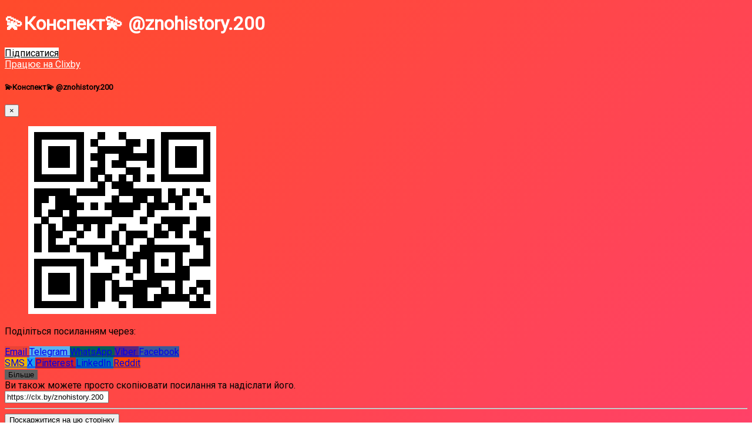

--- FILE ---
content_type: text/html; charset=UTF-8
request_url: https://clx.by/znohistory.200
body_size: 6354
content:
<!DOCTYPE html>
<html prefix="og: http://ogp.me/ns#" lang="ua" class="link-html">
    <head>
        <!-- Primary Meta Tags -->
        <title>💫Конспект💫 @znohistory.200</title>
        <meta http-equiv="content-type" content="text/html; charset=UTF-8" />
        <meta name="viewport" content="width=device-width, initial-scale=1, shrink-to-fit=no" />
                <meta name="description" content="">
                                        
        <!-- Open Graph / Facebook --> 
        <meta property="og:type" content="profile">
        <meta property="og:url" content="https://clx.by/znohistory.200">
        <meta property="ia:markup_url" content="https://clx.by/znohistory.200">
        <meta property="og:site_name" content="Clixby.app">
        <meta property="og:title" content="💫Конспект💫 @znohistory.200">
                <meta property="og:description" content="">
                        <meta property="og:image" content="https://og.clixby.app/znohistory.200.jpeg?id=19673&text=💫Конспект💫 @znohistory.200&avatar=">

                <!-- Twitter -->
        <meta name="twitter:card" content="summary_large_image"> 
        <meta property="twitter:url" content="https://clx.by/znohistory.200">       
        <meta name="twitter:title" content="💫Конспект💫 @znohistory.200">
                        <meta name="twitter:image:src" content="https://og.clixby.app/znohistory.200.jpeg?id=19673&text=💫Конспект💫 @znohistory.200&avatar=">
                
        
                    <link href="https://clixby.app/uploads/favicon/9fa8a623783fd2d277c53e1d216068ce.ico" rel="shortcut icon" />
                <link rel="preconnect" href="https://fonts.googleapis.com"> 
        <link rel="preconnect" href="https://fonts.gstatic.com" crossorigin> 

                    <link href="https://clixby.app/themes/altum/assets/css/bootstrap.min.css?v=5232" rel="stylesheet" media="screen">
                    <link href="https://clixby.app/themes/altum/assets/css/custom.css?v=5232" rel="stylesheet" media="screen">
                    <link href="https://clixby.app/themes/altum/assets/css/link-custom.css?v=5232" rel="stylesheet" media="screen">
                    <link href="https://clixby.app/themes/altum/assets/css/animate.min.css?v=5232" rel="stylesheet" media="screen">
        
        
                    <!-- Global site tag (gtag.js) - Google Ads: 750151564 -->
<script async src="https://www.googletagmanager.com/gtag/js?id=AW-750151564"></script>
<script>
  window.dataLayer = window.dataLayer || [];
  function gtag(){dataLayer.push(arguments);}
  gtag('js', new Date());

  gtag('config', 'AW-750151564');
</script>
<script async src="https://www.googletagmanager.com/gtag/js?id=UA-10786561-15">
</script>
<script>
  window.dataLayer = window.dataLayer || [];
  function gtag(){dataLayer.push(arguments);}
  gtag('js', new Date());

  gtag('config', 'UA-10786561-15');
</script>        
        <link rel="canonical" href="https://clx.by/znohistory.200" />
        <!-- Global site tag (gtag.js) - Google Analytics -->
        <script async src="https://www.googletagmanager.com/gtag/js?id=G-H6LY8HKN0F"></script>
        <script>
          window.dataLayer = window.dataLayer || [];
          function gtag(){dataLayer.push(arguments);}
          gtag('js', new Date());
        
          gtag('config', 'G-H6LY8HKN0F');
        </script>
    </head>

    
<body class="link-body " style="background: linear-gradient(135deg, #FF4B2B, #FF416C);">
        
        <div class="container animated fadeIn">
        <div class="row d-flex justify-content-center text-center">
            <div class="col-md-8 link-content ">
            
                <div class="row justify-content-end">
                    <div class="website social-hover-animation fa-stack fa-2x share">
                        <i class="fas fa-circle fa-stack-2x" style="color:#E2E2E2; opacity:0.4; font-size:14px;"></i>
                        <a href="#" data-toggle="modal" data-target="#share_19673">
                            <i class="fa fa-ellipsis-h fa-stack-1x" style="color:black; font-size:14px;"></i>
                        </a>
                    </div>
                </div>    
                
            
                                
                                <header class="d-flex flex-column align-items-center text-break" style="color: white">
                    
                    <div class="d-flex flex-row align-items-center mt-4">
                        <h1 id="title">💫Конспект💫 @znohistory.200</h1>

                                            </div>

                    <p id="description"></p>
                </header>
                                                
                
                <main id="links" class="mt-4">

                                            
                        
                            
                            <div data-link-id="19740" id="19740">
                                
<div id="biolink_block_id_19740" class="my-3">
    <a href="#" data-toggle="modal" data-target="#mail_19740" class="btn btn-block btn-primary link-btn link-hover-animation link-btn-rounded" style="background: white;color: black">
    <div class="link-btn-image-wrapper link-btn-rounded" style="display: none;">
        <img src="https://clixby.app/uploads/block_thumbnail_images/" class="link-btn-image" loading="lazy" />
    </div>

        <span class="text-btn">
        Підписатися    </span>
    <span class="subname" style="font-size: 14px; opacity:0.5; display: block;"></span>
</a>    
</div>

                            </div>

                                            

                    
                </main>
        
                                                <footer class="link-footer">
                                                                        <a id="branding" href="https://clixby.app/?ref=5430&utm_source=znohistory.200" style="color: white">Працює на Clixby</a>
                                                            </footer>
                
            </div>
        </div>
   
    </div>
  
     



                            <div class="modal fade" id="share_19673" tabindex="-1" role="dialog" aria-hidden="true">
                <div class="modal-dialog modal-dialog-centered" role="document">
                    <div class="modal-content">
            
                        <div class="modal-header">
                            <h5 class="modal-title">💫Конспект💫 @znohistory.200</h5>
                            <button type="button" class="close" data-dismiss="modal" aria-label="Close">
                                <span aria-hidden="true">&times;</span>
                            </button>
                        </div>
            
                        <div class="modal-body">
                            <div class="d-flex justify-content-center">
                            <div class="card mb-3" style="max-width: 50%;">
                                <div class="card-body">
                                    <div class="link-qr-code" data-qr>
                                        <a href="https://clx.by/znohistory.200/qr" download="">
                                           <figure>
                                          <img class="rounded mx-auto d-block" alt="QR код" src="https://clx.by/znohistory.200/qr"  >
                                          </figure>
                                          </a>
                                    </div>
                                </div>
                            </div>
                            </div>
                            
                            
                            <p class="mb-3">Поділіться посиланням через:</p>
                            
            
                            <div class="d-flex align-items-start justify-content-between mb-3 row">
                            <div class="col-md-6">
                                    <a href="mailto:?body=https%3A%2F%2Fclx.by%2Fznohistory.200" target="_blank" class="btn btn-primary btn-block mb-2" style="background-color: #E94335; border: none;">
                                        <i class="fa fa-fw fa-envelope"></i> Email
                                    </a>
                                    <a href="https://t.me/share/url?url=https%3A%2F%2Fclx.by%2Fznohistory.200&text=%F0%9F%92%AB%D0%9A%D0%BE%D0%BD%D1%81%D0%BF%D0%B5%D0%BA%D1%82%F0%9F%92%AB+%40znohistory.200" target="_blank" class="btn btn-primary btn-block mb-2" style="background-color: #5ab3f0; border: none;">
                                        <i class="fab fa-fw fa-telegram-plane"></i> Telegram
                                    </a>
                                    <a href="https://wa.me/?text=https%3A%2F%2Fclx.by%2Fznohistory.200" class="btn btn-primary btn-block mb-2" style="background-color: #075E54; border: none;">
                                        <i class="fab fa-fw fa-whatsapp"></i> WhatsApp
                                    </a>
                                    <a href="viber://forward?text=https%3A%2F%2Fclx.by%2Fznohistory.200" class="btn btn-primary btn-block mb-2" style="background-color: #59267C; border: none;">
                                        <i class="fab fa-fw fa-viber"></i> Viber
                                    </a>
                                    <a href="https://www.facebook.com/sharer/sharer.php?u=https%3A%2F%2Fclx.by%2Fznohistory.200" target="_blank" class="btn btn-primary btn-block mb-2" style="background-color: #3b5998; border: none;">
                                        <i class="fab fa-fw fa-facebook"></i> Facebook
                                    </a>
                                </div>
                                <div class="col-md-6">
                                    <a href="sms://?body=https%3A%2F%2Fclx.by%2Fznohistory.200" target="_blank" class="btn btn-primary btn-block mb-2" style="background-color: #f1b200; border: none;">
                                        <i class="fas fa-fw fa-comment"></i> SMS
                                    </a>
                                    <a href="https://twitter.com/share?url=https%3A%2F%2Fclx.by%2Fznohistory.200" target="_blank" class="btn btn-primary btn-block mb-2" style="background-color: #1da1f2; border: none;">
                                        <i class="fab fa-fw fa-twitter"></i> X
                                    </a>
                                    <a href="https://pinterest.com/pin/create/link/?url=https%3A%2F%2Fclx.by%2Fznohistory.200" target="_blank" class="btn btn-primary btn-block mb-2" style="background-color: #cb2027; border: none;">
                                        <i class="fab fa-fw fa-pinterest"></i> Pinterest
                                    </a>
                                    <a href="https://linkedin.com/shareArticle?url=https%3A%2F%2Fclx.by%2Fznohistory.200" target="_blank" class="btn btn-primary btn-block mb-2" style="background-color: #0077b5; border: none;">
                                        <i class="fab fa-fw fa-linkedin"></i> LinkedIn
                                    </a>
                                    <a href="https://www.reddit.com/submit?url=https%3A%2F%2Fclx.by%2Fznohistory.200" target="_blank" class="btn btn-primary btn-block mb-2" style="background-color: #ff4500; border: none;">
                                        <i class="fab fa-fw fa-reddit"></i> Reddit
                                    </a>
                                </div>
                                
                                <div class="container text-center mt-auto mb-3">
                                     <button class="btn btn-primary btn-block mb-2" style="background-color: #606060; border: none;" onclick="share()">
                                         <i class="fas fa-fw fa-share"></i> Більше                                     </button>
                                 </div>
                            </div>
                            
                              
                                  <label class="form-label" for="copy-text">Ви також можете просто скопіювати посилання та надіслати його.</label>
                                  <div class="form-group textarea-container">
                                      <div class="input-group">
                                          <input id="copy-text" 
                                              data-toggle="tooltip"
                                              title="Копіювати в буфер обміну"
                                              aria-label="Копіювати в буфер обміну"
                                              data-copy="Копіювати в буфер обміну"
                                              data-copied="Скопійовано!"
                                              type="text" 
                                              class="form-control" 
                                              value="https://clx.by/znohistory.200" 
                                              onclick="copyText();" 
                                              readonly="readonly" />
                                          <div class="input-group-append" style="cursor: pointer;" onclick="copyText()">
                                              <span class="input-group-text">
                                                  <i class="fas fa-copy"></i>
                                              </span>
                                          </div>
                                      </div>
                                  </div>
                                  
                                  <hr class="my-3">
                                  
                                  
                                  <button id="report_button_19673" type="button" role="alert" class="btn btn-block alert-danger" onclick="togglereport()">
                                      <span class="me-2"><i class="fa fa-flag"></i></span> Поскаржитися на цю сторінку                                  </button>

                                  
                                  <form id="report_form_19673" method="post" role="form" style="display: none;">
                                      <input type="hidden" name="token" value="d14b419a9b1391be97bd62f48bec1f62" required="required" />
                                      <input type="hidden" name="request_type" value="report" />
                                      <input type="hidden" name="link_id" value="19673" />
                                      <input type="hidden" name="link_url" value="https://clx.by/znohistory.200" />
                                      <input type="hidden" name="type" value="biolink" />
                                      <input type="hidden" name="subtype" value="report" />
                                     
                                  
                                      <div class="notification-container"></div>
                                  
                                      <div class="form-group">
                                          <hr class="my-3">
                                            <label>Email</label>
                                            <input type="email" class="form-control form-control-lg" name="email" required="required" placeholder="email@site.ua" />
                                        </div>
                                        <div class="form-group mb-3">
                                            <label for="reason">Причина скарги</label>
                                            <select class="form-control" name="reason"  id="reason" required="required">
                                                <option value="">Виберіть зі списку</option>
                                                <option value="Спам, шахрайство або фішинг">Спам, шахрайство або фішинг</option>
                                                <option value="Казино або азартні ігри">Казино або азартні ігри</option>
                                                <option value="Контент для дорослих">Контент для дорослих</option>
                                                <option value="Дезінформація">Дезінформація</option>
                                                <option value="Незаконні товари та послуги">Незаконні товари та послуги</option>
                                                <option value="Розпалювання ненависті">Розпалювання ненависті</option>
                                                <option value="Порушення конфіденційності, видавання себе за іншу особу або переслідування">Порушення конфіденційності, видавання себе за іншу особу або переслідування</option>
                                                <option value="Самопошкодження">Самопошкодження</option>
                                                <option value="Екстремістський або терористичний контент">Екстремістський або терористичний контент</option>
                                                <option value="Шокуючий або насильницький контент">Шокуючий або насильницький контент</option>
                                                <option value="Насильство над дітьми">Насильство над дітьми</option>
                                            </select>
                                        </div>
                                        <button type="submit" name="submit"  class="btn btn-primary btn-block">Надіслати скаргу</button>
                                  </form>
                                  <script>
                                      function togglereport() {
                                          var report = document.getElementById("report_form_19673");
                                          if (report.style.display === "none") {
                                              report.style.display = "block";
                                              report.scrollIntoView({ behavior: 'smooth', block: 'start' });
                                          } else {
                                              report.style.display = "none";
                                          }
                                      }
                                  
                                      function copyText() {
                                          var copyText = document.getElementById("copy-text");
                                          copyText.select();
                                          document.execCommand('copy');
                                          
                                          var copyTooltip = $(copyText);
                                          var copyTextMessage = copyTooltip.data('copy');
                                          var copiedTextMessage = copyTooltip.data('copied');
                                          copyTooltip.attr('data-original-title', copiedTextMessage).tooltip('show');
                                          setTimeout(() => {
                                              copyTooltip.attr('data-original-title', copyTextMessage);
                                          }, 2000); 
                                      }
                                  
                                      function share() {
                                          const thisUrl = window.location.href;
                                          const thisTitle = document.title;
                                          const shareObj = {
                                              title: thisTitle,
                                              url: thisUrl,
                                          };
                                          navigator.share(shareObj);
                                      }
                                  </script>

                              
                              </div>
            
                    </div>
                </div>
            </div>
            <div class="modal fade" id="mail_19740" tabindex="-1" role="dialog" aria-hidden="true">
    <div class="modal-dialog modal-dialog-centered" role="document">
        <div class="modal-content">

            <div class="modal-header">
                <h5 class="modal-title">Підписатися</h5>
                <button type="button" class="close" data-dismiss="modal" aria-label="Close">
                    <span aria-hidden="true">&times;</span>
                </button>
            </div>

            <div class="modal-body">
                <form id="mail_form_19740" method="post" role="form">
                    <input type="hidden" name="token" value="d14b419a9b1391be97bd62f48bec1f62" required="required" />
                    <input type="hidden" name="request_type" value="mail" />
                    <input type="hidden" name="link_id" value="19740" />
                    <input type="hidden" name="type" value="biolink" />
                    <input type="hidden" name="subtype" value="mail" />
                    <input type="hidden" name="utm_source" value="" />
                    <input type="hidden" name="utm_medium" value="" />
                    <input type="hidden" name="utm_campaign" value="" />
                    <input type="hidden" name="utm_term" value="" />
                    <input type="hidden" name="utm_content" value="" />

                    <div class="notification-container"></div>

                                        
                                        <div class="form-group">
                        <input type="email" class="form-control form-control-lg" name="email" required="required" placeholder="email@site.ua" />
                    </div>
                    
                    
                    
                    <div class="text-center mt-4">
                        <button type="submit" name="submit" class="btn btn-block btn-primary link-hover-animation">Підписатися</button>
                    </div>
                </form>
            </div>

        </div>
    </div>
</div>
    </body>



    <link href="https://fonts.googleapis.com/css2?family=Roboto&display=swap" rel="stylesheet">
    <style>
        body {
            font-family: 'Roboto', sans-serif !important;
        }
    </style>

















    <input type="hidden" id="url" name="url" value="https://clixby.app/" />
    <input type="hidden" name="global_token" value="81cba77b529d4ec45bc2c0ade42749fa" />
    <input type="hidden" name="number_decimal_point" value="." />
    <input type="hidden" name="number_thousands_separator" value="," />

            <script src="https://clixby.app/themes/altum/assets/js/libraries/jquery.min.js?v=5232"></script>
            <script src="https://clixby.app/themes/altum/assets/js/libraries/popper.min.js?v=5232"></script>
            <script src="https://clixby.app/themes/altum/assets/js/libraries/bootstrap.min.js?v=5232"></script>
            <script src="https://clixby.app/themes/altum/assets/js/main.js?v=5232"></script>
            <script src="https://clixby.app/themes/altum/assets/js/functions.js?v=5232"></script>
            <script src="https://clixby.app/themes/altum/assets/js/libraries/fontawesome.min.js?v=5232"></script>
    
    <script>
	/* Internal tracking for biolink links */
	$('[data-location-url]').on('click', event => {

		let base_url = $('[name="url"]').val();
		let url = $(event.currentTarget).data('location-url');
		
		//capture link destination and title
		let href = $(event.currentTarget).attr('href');
		let title = $(event.currentTarget).text();
		// Trigger Facebook event only if customer has the functionality
				// Trigger Analytics event only if customer has the functionality
		        

		$.ajax(`${base_url}${url}?no_redirect`);
	});
	
	$('[data-yandex-id]').on('click', event => {
		if (typeof ym === "function" || typeof ym === "object") {
			
			let yandex_id = $(event.currentTarget).data('yandex-id');
			let yandex_target = $(event.currentTarget).data('yandex-target');
			
			if ( yandex_id && yandex_target ) {
				console.log('Target: '+yandex_target);
				ym(yandex_id, 'reachGoal', yandex_target);
			}

		}
		
		return true;
	});
	
	/* Handling form submission */
	$('form').on('submit', function(event) {
		event.preventDefault(); // Prevent the default form submission to handle it with JavaScript
		
		let formData = $(this).serialize(); // Get form data
		
		// Trigger Facebook event for Lead conversion
				
		// Trigger Google Analytics event for form submission
				
		// You can also trigger Yandex Metrica event if needed
				
		// Send form data using Ajax
		$.ajax({
			url: $(this).attr('action'), // URL to send the form data
			type: 'POST',
			data: formData,
			success: function(response) {
				console.log('Form successfully submitted');
				// Handle any additional logic on success
			},
			error: function(error) {
				console.log('Error during form submission');
				// Handle error if necessary
			}
		});
	});
</script>

<script>
    /* Form handling for report submissions */
    $('#report_form_19673').on('submit', event => {
        let base_url = $('[name="url"]').val();
    
        $.ajax({
            type: 'POST',
            url: `${base_url}link-ajax`,
            data: $(event.currentTarget).serialize(),
            success: (data) => {
                if (data.status == 'error') {
                    // Если произошла ошибка, ничего не меняем
                } else if (data.status == 'success') {
                    // Если успешно отправлено, обновляем текст кнопки и цвет
                    updateReportButton(data.message, 'alert-success');
                    
                    // Закрываем модальное окно через 1 секунду
                    setTimeout(() => {
                        $(event.currentTarget).closest('.modal').modal('hide');
                    }, 2000);
                }
            },
            dataType: 'json'
        });
    
        event.preventDefault();
    });
    
    function updateReportButton(text, style) {
        let button = $('#report_button_19673');
        
        // Плавное скрытие кнопки
        button.fadeOut(200, function() {
            // Удаляем все классы
            button.removeClass();
            // Добавляем новый класс
            button.addClass(`btn btn-block ${style}`);
            // Обновляем текст кнопки
            button.html(`<span class="me-2"><i class="fa fa-flag"></i></span> ${text}`);
            // Плавное появление кнопки
            button.fadeIn(200);
        });
    }

    /* Form handling for mail submissions */
    $('form[id^="mail_"]').each((index, element) => {
        let link_id = $(element).find('input[name="link_id"]').val();
        let is_converted = localStorage.getItem(`mail_${link_id}`);
        var button_disabled = "";
    
        if(is_converted && button_disabled == 1) {
            /* Set the submit button to disabled */
            $(element).find('button[type="submit"]').attr('disabled', 'disabled');
        }
    });
    
    $('form[id^="mail_"]').on('submit', event => {
        let base_url = $('[name="url"]').val();
        let link_id = $(event.currentTarget).find('input[name="link_id"]').val();
        let is_converted = localStorage.getItem(`mail_${link_id}`);
        var button_disabled = "";
    
        if(!is_converted || (button_disabled !== "1")) {
    
            $.ajax({
                type: 'POST',
                url: `${base_url}link-ajax`,
                data: $(event.currentTarget).serialize(),
                success: (data) => {
                    let notification_container = $(event.currentTarget).find('.notification-container');
    
                    if (data.status == 'error') {
                        notification_container.html('');
                        display_notifications(data.message, 'error', notification_container);
                    } else if (data.status == 'success') {
                        display_notifications(data.message, 'success', notification_container);
    
                        setTimeout(() => {
                            /* Hide modal */
                            $(event.currentTarget).closest('.modal').modal('hide');
    
                            /* Remove the notification */
                            notification_container.html('');
    
                            /* Set the localstorage to mention that the user was converted */
                            localStorage.setItem(`mail_${link_id}`, true);
    
                            /* Set the submit button to disabled */
                            $(event.currentTarget).find('button[type="submit"]').attr('disabled', 'disabled');
                            
                            if(data.details.thank_you_url) {
                                if( window.tssDeepLinkTrigger ){ 
                                    $(event.currentTarget).attr('data-success-url', data.details.thank_you_url); 
                                    window.tssDeepLinkTrigger(event.currentTarget); 
                                } else {
                                    window.location.replace(data.details.thank_you_url);
                                }
                            }
                        }, 1000);
                    }
                },
                dataType: 'json'
            });
        }
    
        event.preventDefault();
    });

</script>




</html>
